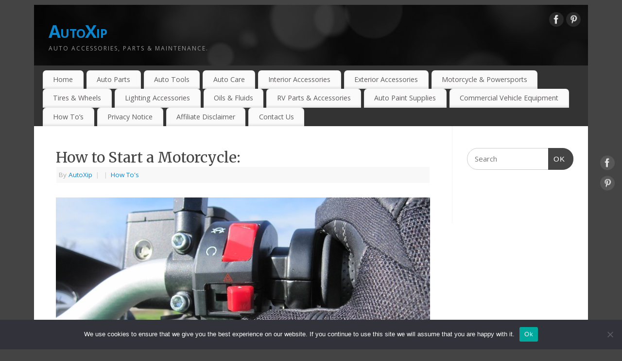

--- FILE ---
content_type: text/html; charset=UTF-8
request_url: https://autoxip.com/how-to-start-a-motorcycle/
body_size: 13331
content:
<!DOCTYPE html><html lang="en-US"><head><meta http-equiv="Content-Type" content="text/html; charset=UTF-8"><meta name="viewport" content="width=device-width, user-scalable=no, initial-scale=1.0, minimum-scale=1.0, maximum-scale=1.0"><link rel="profile" href="http://gmpg.org/xfn/11"><link rel="pingback" href="/xmlrpc.php"><meta name='robots' content='index, follow, max-image-preview:large, max-snippet:-1, max-video-preview:-1'><style>img:is([sizes="auto" i],[sizes^="auto," i]){contain-intrinsic-size:3000px 1500px}</style><title>How to Start a Motorcycle | AutoXip</title><meta name="description" content="How to Start a Motorcycle - The bike should have plenty of gas &amp; a charged battery before you start it. Put in the key and turn it clockwise."><link rel="canonical" href="/how-to-start-a-motorcycle/"><meta property="og:locale" content="en_US"><meta property="og:type" content="article"><meta property="og:title" content="How to Start a Motorcycle | AutoXip"><meta property="og:description" content="How to Start a Motorcycle - The bike should have plenty of gas &amp; a charged battery before you start it. Put in the key and turn it clockwise."><meta property="og:url" content="/how-to-start-a-motorcycle/"><meta property="og:site_name" content="AutoXip"><meta property="article:published_time" content="2021-11-20T22:28:51+00:00"><meta property="article:modified_time" content="2022-09-25T05:21:54+00:00"><meta property="og:image" content="/wp-content/uploads/2021/11/How-to-Kick-Start-a-Motorcycle-icon.jpg"><meta property="og:image:width" content="640"><meta property="og:image:height" content="427"><meta property="og:image:type" content="image/jpeg"><meta name="author" content="AutoXip"><meta name="twitter:card" content="summary_large_image"><meta name="twitter:label1" content="Written by"><meta name="twitter:data1" content="AutoXip"><meta name="twitter:label2" content="Est. reading time"><meta name="twitter:data2" content="5 minutes"><script type="application/ld+json" class="yoast-schema-graph">{"@context":"https://schema.org","@graph":[{"@type":"Article","@id":"/how-to-start-a-motorcycle/#article","isPartOf":{"@id":"/how-to-start-a-motorcycle/"},"author":{"name":"AutoXip","@id":"/#/schema/person/8a4d4b7a0334f39c293685f6f5aec0a6"},"headline":"How to Start a Motorcycle:","datePublished":"2021-11-20T22:28:51+00:00","dateModified":"2022-09-25T05:21:54+00:00","mainEntityOfPage":{"@id":"/how-to-start-a-motorcycle/"},"wordCount":895,"publisher":{"@id":"/#organization"},"image":{"@id":"/how-to-start-a-motorcycle/#primaryimage"},"thumbnailUrl":"/wp-content/uploads/2021/11/How-to-Kick-Start-a-Motorcycle-icon.jpg","articleSection":["How To's"],"inLanguage":"en-US"},{"@type":"WebPage","@id":"/how-to-start-a-motorcycle/","url":"/how-to-start-a-motorcycle/","name":"How to Start a Motorcycle | AutoXip","isPartOf":{"@id":"/#website"},"primaryImageOfPage":{"@id":"/how-to-start-a-motorcycle/#primaryimage"},"image":{"@id":"/how-to-start-a-motorcycle/#primaryimage"},"thumbnailUrl":"/wp-content/uploads/2021/11/How-to-Kick-Start-a-Motorcycle-icon.jpg","datePublished":"2021-11-20T22:28:51+00:00","dateModified":"2022-09-25T05:21:54+00:00","description":"How to Start a Motorcycle - The bike should have plenty of gas & a charged battery before you start it. Put in the key and turn it clockwise.","breadcrumb":{"@id":"/how-to-start-a-motorcycle/#breadcrumb"},"inLanguage":"en-US","potentialAction":[{"@type":"ReadAction","target":["/how-to-start-a-motorcycle/"]}]},{"@type":"ImageObject","inLanguage":"en-US","@id":"/how-to-start-a-motorcycle/#primaryimage","url":"/wp-content/uploads/2021/11/How-to-Kick-Start-a-Motorcycle-icon.jpg","contentUrl":"/wp-content/uploads/2021/11/How-to-Kick-Start-a-Motorcycle-icon.jpg","width":640,"height":427},{"@type":"BreadcrumbList","@id":"/how-to-start-a-motorcycle/#breadcrumb","itemListElement":[{"@type":"ListItem","position":1,"name":"Home","item":"/"},{"@type":"ListItem","position":2,"name":"How to Start a Motorcycle:"}]},{"@type":"WebSite","@id":"/#website","url":"/","name":"AutoXip","description":"Auto Accessories, Parts &amp; Maintenance.","publisher":{"@id":"/#organization"},"potentialAction":[{"@type":"SearchAction","target":{"@type":"EntryPoint","urlTemplate":"/?s={search_term_string}"},"query-input":{"@type":"PropertyValueSpecification","valueRequired":true,"valueName":"search_term_string"}}],"inLanguage":"en-US"},{"@type":"Organization","@id":"/#organization","name":"AutoXip","url":"/","logo":{"@type":"ImageObject","inLanguage":"en-US","@id":"/#/schema/logo/image/","url":"/wp-content/uploads/2021/06/icon-2.png","contentUrl":"/wp-content/uploads/2021/06/icon-2.png","width":512,"height":512,"caption":"AutoXip"},"image":{"@id":"/#/schema/logo/image/"}},{"@type":"Person","@id":"/#/schema/person/8a4d4b7a0334f39c293685f6f5aec0a6","name":"AutoXip","image":{"@type":"ImageObject","inLanguage":"en-US","@id":"/#/schema/person/image/","url":"https://secure.gravatar.com/avatar/1a638e7b153cb2c1daaf15ee08ee05595a95c1ea8143c18c02621ba779cc2b85?s=96&d=mm&r=g","contentUrl":"https://secure.gravatar.com/avatar/1a638e7b153cb2c1daaf15ee08ee05595a95c1ea8143c18c02621ba779cc2b85?s=96&d=mm&r=g","caption":"AutoXip"},"sameAs":["https://autoxip.com"]}]}</script><link rel='dns-prefetch' href='//fonts.googleapis.com'><link rel="alternate" type="application/rss+xml" title="AutoXip &raquo; Feed" href="/feed/"><link rel="alternate" type="application/rss+xml" title="AutoXip &raquo; Comments Feed" href="/comments/feed/"><link rel="alternate" type="application/rss+xml" title="AutoXip &raquo; How to Start a Motorcycle: Comments Feed" href="/how-to-start-a-motorcycle/feed/"><script src="//www.googletagmanager.com/gtag/js?id=G-EX0M3RXCS6"  data-cfasync="false" data-wpfc-render="false" type="text/javascript" async></script><script data-cfasync="false" data-wpfc-render="false" type="text/javascript">var mi_version = '9.9.0';var mi_track_user = true;var mi_no_track_reason = '';var MonsterInsightsDefaultLocations = {"page_location":"https:\/\/autoxip.com\/how-to-start-a-motorcycle\/"};if ( typeof MonsterInsightsPrivacyGuardFilter === 'function' ) {var MonsterInsightsLocations = (typeof MonsterInsightsExcludeQuery === 'object') ? MonsterInsightsPrivacyGuardFilter( MonsterInsightsExcludeQuery ) : MonsterInsightsPrivacyGuardFilter( MonsterInsightsDefaultLocations );} else {var MonsterInsightsLocations = (typeof MonsterInsightsExcludeQuery === 'object') ? MonsterInsightsExcludeQuery : MonsterInsightsDefaultLocations;}var disableStrs = [
'ga-disable-G-EX0M3RXCS6',];
function __gtagTrackerIsOptedOut() {for (var index = 0; index < disableStrs.length; index++) {if (document.cookie.indexOf(disableStrs[index] + '=true') > -1) {return true;}}return false;}
if (__gtagTrackerIsOptedOut()) {for (var index = 0; index < disableStrs.length; index++) {window[disableStrs[index]] = true;}}
function __gtagTrackerOptout() {for (var index = 0; index < disableStrs.length; index++) {document.cookie = disableStrs[index] + '=true; expires=Thu, 31 Dec 2099 23:59:59 UTC; path=/';window[disableStrs[index]] = true;}}if ('undefined' === typeof gaOptout) {function gaOptout() {__gtagTrackerOptout();}}window.dataLayer = window.dataLayer || [];window.MonsterInsightsDualTracker = {helpers: {},trackers: {},};if (mi_track_user) {function __gtagDataLayer() {dataLayer.push(arguments);}function __gtagTracker(type, name, parameters) {if (!parameters) {parameters = {};}if (parameters.send_to) {__gtagDataLayer.apply(null, arguments);return;}if (type === 'event') {parameters.send_to = monsterinsights_frontend.v4_id;var hookName = name;if (typeof parameters['event_category'] !== 'undefined') {hookName = parameters['event_category'] + ':' + name;}if (typeof MonsterInsightsDualTracker.trackers[hookName] !== 'undefined') {MonsterInsightsDualTracker.trackers[hookName](parameters);} else {__gtagDataLayer('event', name, parameters);}} else {__gtagDataLayer.apply(null, arguments);}}__gtagTracker('js', new Date());__gtagTracker('set', {'developer_id.dZGIzZG': true,});if ( MonsterInsightsLocations.page_location ) {__gtagTracker('set', MonsterInsightsLocations);}__gtagTracker('config', 'G-EX0M3RXCS6', {"forceSSL":"true","link_attribution":"true"} );window.gtag = __gtagTracker;(function () {

var noopfn = function () {return null;};var newtracker = function () {return new Tracker();};var Tracker = function () {return null;};var p = Tracker.prototype;p.get = noopfn;p.set = noopfn;p.send = function () {var args = Array.prototype.slice.call(arguments);args.unshift('send');__gaTracker.apply(null, args);};var __gaTracker = function () {var len = arguments.length;if (len === 0) {return;}var f = arguments[len - 1];if (typeof f !== 'object' || f === null || typeof f.hitCallback !== 'function') {if ('send' === arguments[0]) {var hitConverted, hitObject = false, action;if ('event' === arguments[1]) {if ('undefined' !== typeof arguments[3]) {hitObject = {'eventAction': arguments[3],'eventCategory': arguments[2],'eventLabel': arguments[4],'value': arguments[5] ? arguments[5] : 1,}}}if ('pageview' === arguments[1]) {if ('undefined' !== typeof arguments[2]) {hitObject = {'eventAction': 'page_view','page_path': arguments[2],}}}if (typeof arguments[2] === 'object') {hitObject = arguments[2];}if (typeof arguments[5] === 'object') {Object.assign(hitObject, arguments[5]);}if ('undefined' !== typeof arguments[1].hitType) {hitObject = arguments[1];if ('pageview' === hitObject.hitType) {hitObject.eventAction = 'page_view';}}if (hitObject) {action = 'timing' === arguments[1].hitType ? 'timing_complete' : hitObject.eventAction;hitConverted = mapArgs(hitObject);__gtagTracker('event', action, hitConverted);}}return;}function mapArgs(args) {var arg, hit = {};var gaMap = {'eventCategory': 'event_category','eventAction': 'event_action','eventLabel': 'event_label','eventValue': 'event_value','nonInteraction': 'non_interaction','timingCategory': 'event_category','timingVar': 'name','timingValue': 'value','timingLabel': 'event_label','page': 'page_path','location': 'page_location','title': 'page_title','referrer' : 'page_referrer',};for (arg in args) {if (!(!args.hasOwnProperty(arg) || !gaMap.hasOwnProperty(arg))) {hit[gaMap[arg]] = args[arg];} else {hit[arg] = args[arg];}}return hit;}try {f.hitCallback();} catch (ex) {}};__gaTracker.create = newtracker;__gaTracker.getByName = newtracker;__gaTracker.getAll = function () {return [];};__gaTracker.remove = noopfn;__gaTracker.loaded = true;window['__gaTracker'] = __gaTracker;})();} else {console.log("");(function () {function __gtagTracker() {return null;}window['__gtagTracker'] = __gtagTracker;window['gtag'] = __gtagTracker;})();}</script><script type="text/javascript">
window._wpemojiSettings = {"baseUrl":"https:\/\/s.w.org\/images\/core\/emoji\/16.0.1\/72x72\/","ext":".png","svgUrl":"https:\/\/s.w.org\/images\/core\/emoji\/16.0.1\/svg\/","svgExt":".svg","source":{"concatemoji":"https:\/\/autoxip.com\/wp-includes\/js\/wp-emoji-release.min.js?ver=6.8.3"}};
!function(s,n){var o,i,e;function c(e){try{var t={supportTests:e,timestamp:(new Date).valueOf()};sessionStorage.setItem(o,JSON.stringify(t))}catch(e){}}function p(e,t,n){e.clearRect(0,0,e.canvas.width,e.canvas.height),e.fillText(t,0,0);var t=new Uint32Array(e.getImageData(0,0,e.canvas.width,e.canvas.height).data),a=(e.clearRect(0,0,e.canvas.width,e.canvas.height),e.fillText(n,0,0),new Uint32Array(e.getImageData(0,0,e.canvas.width,e.canvas.height).data));return t.every(function(e,t){return e===a[t]})}function u(e,t){e.clearRect(0,0,e.canvas.width,e.canvas.height),e.fillText(t,0,0);for(var n=e.getImageData(16,16,1,1),a=0;a<n.data.length;a++)if(0!==n.data[a])return!1;return!0}function f(e,t,n,a){switch(t){case"flag":return n(e,"\ud83c\udff3\ufe0f\u200d\u26a7\ufe0f","\ud83c\udff3\ufe0f\u200b\u26a7\ufe0f")?!1:!n(e,"\ud83c\udde8\ud83c\uddf6","\ud83c\udde8\u200b\ud83c\uddf6")&&!n(e,"\ud83c\udff4\udb40\udc67\udb40\udc62\udb40\udc65\udb40\udc6e\udb40\udc67\udb40\udc7f","\ud83c\udff4\u200b\udb40\udc67\u200b\udb40\udc62\u200b\udb40\udc65\u200b\udb40\udc6e\u200b\udb40\udc67\u200b\udb40\udc7f");case"emoji":return!a(e,"\ud83e\udedf")}return!1}function g(e,t,n,a){var r="undefined"!=typeof WorkerGlobalScope&&self instanceof WorkerGlobalScope?new OffscreenCanvas(300,150):s.createElement("canvas"),o=r.getContext("2d",{willReadFrequently:!0}),i=(o.textBaseline="top",o.font="600 32px Arial",{});return e.forEach(function(e){i[e]=t(o,e,n,a)}),i}function t(e){var t=s.createElement("script");t.src=e,t.defer=!0,s.head.appendChild(t)}"undefined"!=typeof Promise&&(o="wpEmojiSettingsSupports",i=["flag","emoji"],n.supports={everything:!0,everythingExceptFlag:!0},e=new Promise(function(e){s.addEventListener("DOMContentLoaded",e,{once:!0})}),new Promise(function(t){var n=function(){try{var e=JSON.parse(sessionStorage.getItem(o));if("object"==typeof e&&"number"==typeof e.timestamp&&(new Date).valueOf()<e.timestamp+604800&&"object"==typeof e.supportTests)return e.supportTests}catch(e){}return null}();if(!n){if("undefined"!=typeof Worker&&"undefined"!=typeof OffscreenCanvas&&"undefined"!=typeof URL&&URL.createObjectURL&&"undefined"!=typeof Blob)try{var e="postMessage("+g.toString()+"("+[JSON.stringify(i),f.toString(),p.toString(),u.toString()].join(",")+"));",a=new Blob([e],{type:"text/javascript"}),r=new Worker(URL.createObjectURL(a),{name:"wpTestEmojiSupports"});return void(r.onmessage=function(e){c(n=e.data),r.terminate(),t(n)})}catch(e){}c(n=g(i,f,p,u))}t(n)}).then(function(e){for(var t in e)n.supports[t]=e[t],n.supports.everything=n.supports.everything&&n.supports[t],"flag"!==t&&(n.supports.everythingExceptFlag=n.supports.everythingExceptFlag&&n.supports[t]);n.supports.everythingExceptFlag=n.supports.everythingExceptFlag&&!n.supports.flag,n.DOMReady=!1,n.readyCallback=function(){n.DOMReady=!0}}).then(function(){return e}).then(function(){var e;n.supports.everything||(n.readyCallback(),(e=n.source||{}).concatemoji?t(e.concatemoji):e.wpemoji&&e.twemoji&&(t(e.twemoji),t(e.wpemoji)))}))}((window,document),window._wpemojiSettings);
</script><style id='wp-emoji-styles-inline-css' type='text/css'>img.wp-smiley,img.emoji{display:inline !important;border:none !important;box-shadow:none !important;height:1em !important;width:1em !important;margin:0 0.07em !important;vertical-align:-0.1em !important;background:none !important;padding:0 !important}</style><link rel='stylesheet' id='wp-block-library-css' href='/wp-includes/css/dist/block-library/style.min.css?ver=6.8.3' type='text/css' media='all'><style id='classic-theme-styles-inline-css' type='text/css'>.wp-block-button__link{color:#fff;background-color:#32373c;border-radius:9999px;box-shadow:none;text-decoration:none;padding:calc(.667em + 2px) calc(1.333em + 2px);font-size:1.125em}.wp-block-file__button{background:#32373c;color:#fff;text-decoration:none}</style><style id='global-styles-inline-css' type='text/css'>:root{--wp--preset--aspect-ratio--square:1;--wp--preset--aspect-ratio--4-3:4/3;--wp--preset--aspect-ratio--3-4:3/4;--wp--preset--aspect-ratio--3-2:3/2;--wp--preset--aspect-ratio--2-3:2/3;--wp--preset--aspect-ratio--16-9:16/9;--wp--preset--aspect-ratio--9-16:9/16;--wp--preset--color--black:#000000;--wp--preset--color--cyan-bluish-gray:#abb8c3;--wp--preset--color--white:#ffffff;--wp--preset--color--pale-pink:#f78da7;--wp--preset--color--vivid-red:#cf2e2e;--wp--preset--color--luminous-vivid-orange:#ff6900;--wp--preset--color--luminous-vivid-amber:#fcb900;--wp--preset--color--light-green-cyan:#7bdcb5;--wp--preset--color--vivid-green-cyan:#00d084;--wp--preset--color--pale-cyan-blue:#8ed1fc;--wp--preset--color--vivid-cyan-blue:#0693e3;--wp--preset--color--vivid-purple:#9b51e0;--wp--preset--gradient--vivid-cyan-blue-to-vivid-purple:linear-gradient(135deg,rgba(6,147,227,1) 0%,rgb(155,81,224) 100%);--wp--preset--gradient--light-green-cyan-to-vivid-green-cyan:linear-gradient(135deg,rgb(122,220,180) 0%,rgb(0,208,130) 100%);--wp--preset--gradient--luminous-vivid-amber-to-luminous-vivid-orange:linear-gradient(135deg,rgba(252,185,0,1) 0%,rgba(255,105,0,1) 100%);--wp--preset--gradient--luminous-vivid-orange-to-vivid-red:linear-gradient(135deg,rgba(255,105,0,1) 0%,rgb(207,46,46) 100%);--wp--preset--gradient--very-light-gray-to-cyan-bluish-gray:linear-gradient(135deg,rgb(238,238,238) 0%,rgb(169,184,195) 100%);--wp--preset--gradient--cool-to-warm-spectrum:linear-gradient(135deg,rgb(74,234,220) 0%,rgb(151,120,209) 20%,rgb(207,42,186) 40%,rgb(238,44,130) 60%,rgb(251,105,98) 80%,rgb(254,248,76) 100%);--wp--preset--gradient--blush-light-purple:linear-gradient(135deg,rgb(255,206,236) 0%,rgb(152,150,240) 100%);--wp--preset--gradient--blush-bordeaux:linear-gradient(135deg,rgb(254,205,165) 0%,rgb(254,45,45) 50%,rgb(107,0,62) 100%);--wp--preset--gradient--luminous-dusk:linear-gradient(135deg,rgb(255,203,112) 0%,rgb(199,81,192) 50%,rgb(65,88,208) 100%);--wp--preset--gradient--pale-ocean:linear-gradient(135deg,rgb(255,245,203) 0%,rgb(182,227,212) 50%,rgb(51,167,181) 100%);--wp--preset--gradient--electric-grass:linear-gradient(135deg,rgb(202,248,128) 0%,rgb(113,206,126) 100%);--wp--preset--gradient--midnight:linear-gradient(135deg,rgb(2,3,129) 0%,rgb(40,116,252) 100%);--wp--preset--font-size--small:13px;--wp--preset--font-size--medium:20px;--wp--preset--font-size--large:36px;--wp--preset--font-size--x-large:42px;--wp--preset--spacing--20:0.44rem;--wp--preset--spacing--30:0.67rem;--wp--preset--spacing--40:1rem;--wp--preset--spacing--50:1.5rem;--wp--preset--spacing--60:2.25rem;--wp--preset--spacing--70:3.38rem;--wp--preset--spacing--80:5.06rem;--wp--preset--shadow--natural:6px 6px 9px rgba(0,0,0,0.2);--wp--preset--shadow--deep:12px 12px 50px rgba(0,0,0,0.4);--wp--preset--shadow--sharp:6px 6px 0px rgba(0,0,0,0.2);--wp--preset--shadow--outlined:6px 6px 0px -3px rgba(255,255,255,1),6px 6px rgba(0,0,0,1);--wp--preset--shadow--crisp:6px 6px 0px rgba(0,0,0,1)}:where(.is-layout-flex){gap:0.5em}:where(.is-layout-grid){gap:0.5em}body .is-layout-flex{display:flex}.is-layout-flex{flex-wrap:wrap;align-items:center}.is-layout-flex >:is(*,div){margin:0}body .is-layout-grid{display:grid}.is-layout-grid >:is(*,div){margin:0}:where(.wp-block-columns.is-layout-flex){gap:2em}:where(.wp-block-columns.is-layout-grid){gap:2em}:where(.wp-block-post-template.is-layout-flex){gap:1.25em}:where(.wp-block-post-template.is-layout-grid){gap:1.25em}.has-black-color{color:var(--wp--preset--color--black) !important}.has-cyan-bluish-gray-color{color:var(--wp--preset--color--cyan-bluish-gray) !important}.has-white-color{color:var(--wp--preset--color--white) !important}.has-pale-pink-color{color:var(--wp--preset--color--pale-pink) !important}.has-vivid-red-color{color:var(--wp--preset--color--vivid-red) !important}.has-luminous-vivid-orange-color{color:var(--wp--preset--color--luminous-vivid-orange) !important}.has-luminous-vivid-amber-color{color:var(--wp--preset--color--luminous-vivid-amber) !important}.has-light-green-cyan-color{color:var(--wp--preset--color--light-green-cyan) !important}.has-vivid-green-cyan-color{color:var(--wp--preset--color--vivid-green-cyan) !important}.has-pale-cyan-blue-color{color:var(--wp--preset--color--pale-cyan-blue) !important}.has-vivid-cyan-blue-color{color:var(--wp--preset--color--vivid-cyan-blue) !important}.has-vivid-purple-color{color:var(--wp--preset--color--vivid-purple) !important}.has-black-background-color{background-color:var(--wp--preset--color--black) !important}.has-cyan-bluish-gray-background-color{background-color:var(--wp--preset--color--cyan-bluish-gray) !important}.has-white-background-color{background-color:var(--wp--preset--color--white) !important}.has-pale-pink-background-color{background-color:var(--wp--preset--color--pale-pink) !important}.has-vivid-red-background-color{background-color:var(--wp--preset--color--vivid-red) !important}.has-luminous-vivid-orange-background-color{background-color:var(--wp--preset--color--luminous-vivid-orange) !important}.has-luminous-vivid-amber-background-color{background-color:var(--wp--preset--color--luminous-vivid-amber) !important}.has-light-green-cyan-background-color{background-color:var(--wp--preset--color--light-green-cyan) !important}.has-vivid-green-cyan-background-color{background-color:var(--wp--preset--color--vivid-green-cyan) !important}.has-pale-cyan-blue-background-color{background-color:var(--wp--preset--color--pale-cyan-blue) !important}.has-vivid-cyan-blue-background-color{background-color:var(--wp--preset--color--vivid-cyan-blue) !important}.has-vivid-purple-background-color{background-color:var(--wp--preset--color--vivid-purple) !important}.has-black-border-color{border-color:var(--wp--preset--color--black) !important}.has-cyan-bluish-gray-border-color{border-color:var(--wp--preset--color--cyan-bluish-gray) !important}.has-white-border-color{border-color:var(--wp--preset--color--white) !important}.has-pale-pink-border-color{border-color:var(--wp--preset--color--pale-pink) !important}.has-vivid-red-border-color{border-color:var(--wp--preset--color--vivid-red) !important}.has-luminous-vivid-orange-border-color{border-color:var(--wp--preset--color--luminous-vivid-orange) !important}.has-luminous-vivid-amber-border-color{border-color:var(--wp--preset--color--luminous-vivid-amber) !important}.has-light-green-cyan-border-color{border-color:var(--wp--preset--color--light-green-cyan) !important}.has-vivid-green-cyan-border-color{border-color:var(--wp--preset--color--vivid-green-cyan) !important}.has-pale-cyan-blue-border-color{border-color:var(--wp--preset--color--pale-cyan-blue) !important}.has-vivid-cyan-blue-border-color{border-color:var(--wp--preset--color--vivid-cyan-blue) !important}.has-vivid-purple-border-color{border-color:var(--wp--preset--color--vivid-purple) !important}.has-vivid-cyan-blue-to-vivid-purple-gradient-background{background:var(--wp--preset--gradient--vivid-cyan-blue-to-vivid-purple) !important}.has-light-green-cyan-to-vivid-green-cyan-gradient-background{background:var(--wp--preset--gradient--light-green-cyan-to-vivid-green-cyan) !important}.has-luminous-vivid-amber-to-luminous-vivid-orange-gradient-background{background:var(--wp--preset--gradient--luminous-vivid-amber-to-luminous-vivid-orange) !important}.has-luminous-vivid-orange-to-vivid-red-gradient-background{background:var(--wp--preset--gradient--luminous-vivid-orange-to-vivid-red) !important}.has-very-light-gray-to-cyan-bluish-gray-gradient-background{background:var(--wp--preset--gradient--very-light-gray-to-cyan-bluish-gray) !important}.has-cool-to-warm-spectrum-gradient-background{background:var(--wp--preset--gradient--cool-to-warm-spectrum) !important}.has-blush-light-purple-gradient-background{background:var(--wp--preset--gradient--blush-light-purple) !important}.has-blush-bordeaux-gradient-background{background:var(--wp--preset--gradient--blush-bordeaux) !important}.has-luminous-dusk-gradient-background{background:var(--wp--preset--gradient--luminous-dusk) !important}.has-pale-ocean-gradient-background{background:var(--wp--preset--gradient--pale-ocean) !important}.has-electric-grass-gradient-background{background:var(--wp--preset--gradient--electric-grass) !important}.has-midnight-gradient-background{background:var(--wp--preset--gradient--midnight) !important}.has-small-font-size{font-size:var(--wp--preset--font-size--small) !important}.has-medium-font-size{font-size:var(--wp--preset--font-size--medium) !important}.has-large-font-size{font-size:var(--wp--preset--font-size--large) !important}.has-x-large-font-size{font-size:var(--wp--preset--font-size--x-large) !important}:where(.wp-block-post-template.is-layout-flex){gap:1.25em}:where(.wp-block-post-template.is-layout-grid){gap:1.25em}:where(.wp-block-columns.is-layout-flex){gap:2em}:where(.wp-block-columns.is-layout-grid){gap:2em}:root:where(.wp-block-pullquote){font-size:1.5em;line-height:1.6}</style><link rel='stylesheet' id='cookie-notice-front-css' href='/wp-content/plugins/cookie-notice/css/front.min.css?ver=2.5.8' type='text/css' media='all'><link rel='stylesheet' id='mantra-style-css' href='/wp-content/themes/mantra/style.css?ver=3.3.3' type='text/css' media='all'><style id='mantra-style-inline-css' type='text/css'> #wrapper{max-width:1140px}#content{width:100%;max-width:860px;max-width:calc(100% - 280px)}#primary,#secondary{width:280px}#primary .widget-title,#secondary .widget-title{margin-right:-2em;text-align:left}html{font-size:15px}body,input,textarea{font-family:"Open Sans"}#content h1.entry-title a,#content h2.entry-title a,#content h1.entry-title,#content h2.entry-title,#front-text1 h2,#front-text2 h2{font-family:"Merriweather"}.widget-area{font-family:"Open Sans"}.entry-content h1,.entry-content h2,.entry-content h3,.entry-content h4,.entry-content h5,.entry-content h6{font-family:"Merriweather"}.nocomments,.nocomments2{display:none}#header-container > div{margin-top:30px}#header-container > div{margin-left:30px}body{background-color:#444444 !important}#header{background-color:#333333}#footer{background-color:#222222}#footer2{background-color:#171717}#site-title span a{color:#0D85CC}#site-description{color:#999999}#content,.column-text,#front-text3,#front-text4{color:#555555}.widget-area a:link,.widget-area a:visited,a:link,a:visited,#searchform #s:hover,#container #s:hover,#access a:hover,#wp-calendar tbody td a,#site-info a,#site-copyright a,#access li:hover > a,#access ul ul:hover > a{color:#0D85CC}a:hover,.entry-meta a:hover,.entry-utility a:hover,.widget-area a:hover{color:#12a7ff}#content .entry-title a,#content .entry-title,#content h1,#content h2,#content h3,#content h4,#content h5,#content h6{color:#444444}#content .entry-title a:hover{color:#000000}.widget-title{background-color:#444444}.widget-title{color:#FFFFFF}#footer-widget-area .widget-title{color:#FFFFFF}#footer-widget-area a{color:#666666}#footer-widget-area a:hover{color:#888888}body .wp-caption{background-image:url(/wp-content/themes/mantra/resources/images/pins/Pin2.png)}.entry-meta time.onDate{display:none}.entry-meta .comments-link,.entry-meta2 .comments-link{display:none}.entry-content p:not(:last-child),.entry-content ul,.entry-summary ul,.entry-content ol,.entry-summary ol{margin-bottom:1.5em}.entry-meta .entry-time{display:none}#branding{height:125px}</style><link rel='stylesheet' id='mantra-googlefont-css' href='//fonts.googleapis.com/css?family=Open+Sans%3A400%2C700&#038;ver=6.8.3' type='text/css' media='all'><link rel='stylesheet' id='mantra-googlefont-title-css' href='//fonts.googleapis.com/css?family=Merriweather%3A400%2C700&#038;ver=6.8.3' type='text/css' media='all'><link rel='stylesheet' id='mantra-googlefont-side-css' href='//fonts.googleapis.com/css?family=Open+Sans%3A400%2C700&#038;ver=6.8.3' type='text/css' media='all'><link rel='stylesheet' id='mantra-googlefont-headings-css' href='//fonts.googleapis.com/css?family=Merriweather%3A400%2C700&#038;ver=6.8.3' type='text/css' media='all'><link rel='stylesheet' id='mantra-mobile-css' href='/wp-content/themes/mantra/resources/css/style-mobile.css?ver=3.3.3' type='text/css' media='all'><link rel='stylesheet' id='forget-about-shortcode-buttons-css' href='/wp-content/plugins/forget-about-shortcode-buttons/public/css/button-styles.css?ver=2.1.3' type='text/css' media='all'><script type="text/javascript" src="/wp-content/plugins/google-analytics-for-wordpress/assets/js/frontend-gtag.min.js?ver=9.9.0" id="monsterinsights-frontend-script-js" async="async" data-wp-strategy="async"></script><script data-cfasync="false" data-wpfc-render="false" type="text/javascript" id='monsterinsights-frontend-script-js-extra'>var monsterinsights_frontend = {"js_events_tracking":"true","download_extensions":"doc,pdf,ppt,zip,xls,docx,pptx,xlsx","inbound_paths":"[{\"path\":\"\\\/go\\\/\",\"label\":\"affiliate\"},{\"path\":\"\\\/recommend\\\/\",\"label\":\"affiliate\"}]","home_url":"https:\/\/autoxip.com","hash_tracking":"false","v4_id":"G-EX0M3RXCS6"};</script><script type="text/javascript" id="cookie-notice-front-js-before">
var cnArgs = {"ajaxUrl":"https:\/\/autoxip.com\/wp-admin\/admin-ajax.php","nonce":"092c088eb3","hideEffect":"fade","position":"bottom","onScroll":false,"onScrollOffset":100,"onClick":false,"cookieName":"cookie_notice_accepted","cookieTime":2592000,"cookieTimeRejected":2592000,"globalCookie":false,"redirection":false,"cache":true,"revokeCookies":false,"revokeCookiesOpt":"automatic"};
</script><script type="text/javascript" src="/wp-content/plugins/cookie-notice/js/front.min.js?ver=2.5.8" id="cookie-notice-front-js"></script><script type="text/javascript" src="/wp-includes/js/jquery/jquery.min.js?ver=3.7.1" id="jquery-core-js"></script><script type="text/javascript" src="/wp-includes/js/jquery/jquery-migrate.min.js?ver=3.4.1" id="jquery-migrate-js"></script><script type="text/javascript" id="mantra-frontend-js-extra">
var mantra_options = {"responsive":"1","image_class":"imageNone","equalize_sidebars":"0"};
</script><script type="text/javascript" src="/wp-content/themes/mantra/resources/js/frontend.js?ver=3.3.3" id="mantra-frontend-js"></script><link rel="https://api.w.org/" href="/wp-json/"><link rel="alternate" title="JSON" type="application/json" href="/wp-json/wp/v2/posts/2010"><link rel="EditURI" type="application/rsd+xml" title="RSD" href="/xmlrpc.php?rsd"><meta name="generator" content="WordPress 6.8.3"><link rel='shortlink' href='/?p=2010'><link rel="alternate" title="oEmbed (JSON)" type="application/json+oembed" href="/wp-json/oembed/1.0/embed?url=https%3A%2F%2Fautoxip.com%2Fhow-to-start-a-motorcycle%2F"><link rel="alternate" title="oEmbed (XML)" type="text/xml+oembed" href="/wp-json/oembed/1.0/embed?url=https%3A%2F%2Fautoxip.com%2Fhow-to-start-a-motorcycle%2F&#038;format=xml"><!--[if lte IE 8]> <style type="text/css" media="screen"> #access ul li,.edit-link a,#footer-widget-area .widget-title,.entry-meta,.entry-meta .comments-link,.short-button-light,.short-button-dark,.short-button-color,blockquote{position:relative;behavior:url(/wp-content/themes/mantra/resources/js/PIE/PIE.php)}#access ul ul{-pie-box-shadow:0px 5px 5px #999}#access ul li.current_page_item,#access ul li.current-menu-item,#access ul li,#access ul ul,#access ul ul li,.commentlist li.comment,.commentlist .avatar,.nivo-caption,.theme-default .nivoSlider{behavior:url(/wp-content/themes/mantra/resources/js/PIE/PIE.php)}</style> <![endif]--><link rel="icon" href="/wp-content/uploads/2021/06/cropped-icon-2-32x32.png" sizes="32x32"><link rel="icon" href="/wp-content/uploads/2021/06/cropped-icon-2-192x192.png" sizes="192x192"><link rel="apple-touch-icon" href="/wp-content/uploads/2021/06/cropped-icon-2-180x180.png"><meta name="msapplication-TileImage" content="/wp-content/uploads/2021/06/cropped-icon-2-270x270.png"><!--[if lt IE 9]><script>document.createElement('header');document.createElement('nav');document.createElement('section');document.createElement('article');document.createElement('aside');document.createElement('footer');document.createElement('hgroup');</script><![endif]--> </head><body class="wp-singular post-template-default single single-post postid-2010 single-format-standard wp-theme-mantra cookies-not-set mantra-image-none mantra-caption-light mantra-hratio-0 mantra-sidebar-right mantra-menu-left"> <div id="toTop"><i class="crycon-back2top"></i> </div><div id="wrapper" class="hfeed"><header id="header"><div id="masthead"><div id="branding" role="banner" ><img id="bg_image" alt="AutoXip" title="AutoXip" src="/wp-content/themes/mantra/resources/images/headers/mantra.png"><div id="header-container"><div><div id="site-title"><span> <a href="/" title="AutoXip" rel="home">AutoXip</a> </span></div><div id="site-description" >Auto Accessories, Parts &amp; Maintenance.</div></div> <div class="socials" id="sheader"><a target="_blank" rel="nofollow" href="https://www.facebook.com/profile.php?id=100063730662582" class="socialicons social-Facebook" title="Facebook"><img alt="Facebook" src="/wp-content/themes/mantra/resources/images/socials/Facebook.png"></a> <a target="_blank" rel="nofollow" href="https://www.pinterest.com/autoxip/" class="socialicons social-Pinterest" title="Pinterest"><img alt="Pinterest" src="/wp-content/themes/mantra/resources/images/socials/Pinterest.png"></a> </div></div> <div style="clear:both;"></div></div> <a id="nav-toggle"><span>&nbsp; Menu</span></a><nav id="access" class="jssafe" role="navigation"><div class="skip-link screen-reader-text"><a href="#content" title="Skip to content">Skip to content</a></div><div class="menu"><ul id="prime_nav" class="menu"><li id="menu-item-10" class="menu-item menu-item-type-custom menu-item-object-custom menu-item-home menu-item-10"><a href="https://autoxip.com">Home</a></li><li id="menu-item-20" class="menu-item menu-item-type-taxonomy menu-item-object-category menu-item-20"><a href="/category/auto-parts/">Auto Parts</a></li><li id="menu-item-21" class="menu-item menu-item-type-taxonomy menu-item-object-category menu-item-21"><a href="/category/auto-tools/">Auto Tools</a></li><li id="menu-item-22" class="menu-item menu-item-type-taxonomy menu-item-object-category menu-item-22"><a href="/category/auto-care/">Auto Care</a></li><li id="menu-item-23" class="menu-item menu-item-type-taxonomy menu-item-object-category menu-item-23"><a href="/category/interior-accessories/">Interior Accessories</a></li><li id="menu-item-24" class="menu-item menu-item-type-taxonomy menu-item-object-category menu-item-24"><a href="/category/exterior-accessories/">Exterior Accessories</a></li><li id="menu-item-25" class="menu-item menu-item-type-taxonomy menu-item-object-category menu-item-25"><a href="/category/motorcycle-powersports/">Motorcycle &amp; Powersports</a></li><li id="menu-item-26" class="menu-item menu-item-type-taxonomy menu-item-object-category menu-item-26"><a href="/category/tires-wheels/">Tires &amp; Wheels</a></li><li id="menu-item-27" class="menu-item menu-item-type-taxonomy menu-item-object-category menu-item-27"><a href="/category/lighting-accessories/">Lighting Accessories</a></li><li id="menu-item-28" class="menu-item menu-item-type-taxonomy menu-item-object-category menu-item-28"><a href="/category/oils-fluids/">Oils &amp; Fluids</a></li><li id="menu-item-29" class="menu-item menu-item-type-taxonomy menu-item-object-category menu-item-29"><a href="/category/rv-parts-accessories/">RV Parts &amp; Accessories</a></li><li id="menu-item-30" class="menu-item menu-item-type-taxonomy menu-item-object-category menu-item-30"><a href="/category/auto-paint-supplies/">Auto Paint Supplies</a></li><li id="menu-item-31" class="menu-item menu-item-type-taxonomy menu-item-object-category menu-item-31"><a href="/category/commercial-vehicle-equipment/">Commercial Vehicle Equipment</a></li><li id="menu-item-32" class="menu-item menu-item-type-taxonomy menu-item-object-category current-post-ancestor current-menu-parent current-post-parent menu-item-32"><a href="/category/how-tos/">How To&#8217;s</a></li><li id="menu-item-16" class="menu-item menu-item-type-post_type menu-item-object-page menu-item-privacy-policy menu-item-16"><a rel="privacy-policy" href="/privacy-policy/">Privacy Notice</a></li><li id="menu-item-2109" class="menu-item menu-item-type-post_type menu-item-object-page menu-item-2109"><a href="/affiliate-disclaimer/">Affiliate Disclaimer</a></li><li id="menu-item-1705" class="menu-item menu-item-type-custom menu-item-object-custom menu-item-1705"><a href="/contact-us/">Contact Us</a></li></ul></div></nav></div><div style="clear:both;"> </div></header><div id="main" class="main"><div id="forbottom" ><div class="socials" id="smenur"><a target="_blank" rel="nofollow" href="https://www.facebook.com/profile.php?id=100063730662582" class="socialicons social-Facebook" title="Facebook"><img alt="Facebook" src="/wp-content/themes/mantra/resources/images/socials/Facebook.png"></a> <a target="_blank" rel="nofollow" href="https://www.pinterest.com/autoxip/" class="socialicons social-Pinterest" title="Pinterest"><img alt="Pinterest" src="/wp-content/themes/mantra/resources/images/socials/Pinterest.png"></a> </div><div style="clear:both;"> </div><section id="container"><div id="content" role="main"><div id="nav-above" class="navigation"><div class="nav-previous"><a href="/how-to-remove-stickers-from-your-car/" rel="prev"><span class="meta-nav">&laquo;</span> How to Remove Stickers from Your Car:</a></div><div class="nav-next"><a href="/how-to-vacuum-your-car-interior/" rel="next">How to Vacuum Your Car Interior: <span class="meta-nav">&raquo;</span></a></div></div><article id="post-2010" class="post-2010 post type-post status-publish format-standard has-post-thumbnail hentry category-how-tos"><h1 class="entry-title">How to Start a Motorcycle:</h1><div class="entry-meta"> <span class="author vcard" > By <a class="url fn n" rel="author" href="/author/admin/" title="View all posts by AutoXip">AutoXip</a> <span class="bl_sep">|</span></span> <time class="onDate date published" datetime="2021-11-20T22:28:51+00:00"> <a href="/how-to-start-a-motorcycle/" title="10:28 pm" rel="bookmark"><span class="entry-date"></span> <span class="entry-time"> - 10:28 pm</span></a> </time><span class="bl_sep">|</span><time class="updated" datetime="2022-09-25T05:21:54+00:00"></time> <span class="bl_categ"> <a href="/category/how-tos/" rel="tag">How To's</a> </span> </div><div class="entry-content"><p><img fetchpriority="high" decoding="async" class="alignnone size-full wp-image-2012" src="/wp-content/uploads/2021/11/How-to-Start-a-Motorcycle.jpg" alt="" width="1024" height="581" srcset="/wp-content/uploads/2021/11/How-to-Start-a-Motorcycle.jpg 1024w, /wp-content/uploads/2021/11/How-to-Start-a-Motorcycle-300x170.jpg 300w, /wp-content/uploads/2021/11/How-to-Start-a-Motorcycle-768x436.jpg 768w, /wp-content/uploads/2021/11/How-to-Start-a-Motorcycle-150x85.jpg 150w, /wp-content/uploads/2021/11/How-to-Start-a-Motorcycle-250x142.jpg 250w" sizes="(max-width: 1024px) 100vw, 1024px"></p><p><span style="font-family: 'times new roman', times, serif; font-size: 14pt;"><strong>If</strong> you have just got a new bike and you’re wondering how to start it, then you should consider reading this guide on how to startup a motorbike. However, its highly recommended to first go to a driving-school and learn how to ride a bike so that you can easily ride it after starting.</span></p><p>&nbsp;</p><p><span style="font-family: 'times new roman', times, serif; font-size: 20pt;"><span style="color: #ff0000;"><strong><span style="color: #ff0000;">Step-1</span></strong></span><strong>: <u>Getting your Bearings:</u> </strong></span></p><p><span style="font-family: 'times new roman', times, serif; font-size: 14pt;"><strong><u>-Know whether you have a carburetor-based or fuel-injected motorcycle:</u></strong> Most motorcycles especially older or less expensive models do not have modern spark plug systems. However, if you aren&#8217;t sure then you can tell by looking for a choke control which is normally located on the left handlebar just above the horn. On the other hand, carbureted motorcycles have a choke but <a href="/best-fuel-injector-cleaners/" target="_blank" rel="noopener">fuel-injected</a> bikes do not.</span></p><p><span style="font-family: 'times new roman', times, serif; font-size: 14pt;"><strong><u>-Sit on the motorbike seat when starting it:</u></strong> This helps to put you in full control of anything that happens once it&#8217;s started. However, if you are starting the motorcycle unmounted for some reason then make sure that you shift your bike into neutral (located between 1st and 2nd gear) before you fire the engine.</span></p><p><span style="font-family: 'times new roman', times, serif; font-size: 14pt;"><strong><u>-Ensure that the motorcycle is in a working condition:</u></strong> The bike should have plenty of gas and a well-charged battery. It is also important to keep the motorcycle properly serviced particularly in damp or cold conditions. Replace the <a href="/best-spark-plugs-for-cars/" target="_blank" rel="noopener">spark plug</a> leads if they look old, worn or frayed and always use only manufacturer-recommended spark plugs and plug leads. Additionally, check the ignition timing and adjust it if necessary. A carburetor service and cleanup will also be a great idea.</span></p><p><span style="font-family: 'times new roman', times, serif; font-size: 14pt;"><strong><u>-Check the oil level:</u></strong> Before starting the bike engine, make sure it is lubricated by checking the <a href="/best-10w-40-fully-synthetic-oils-for-motorbikes/" target="_blank" rel="noopener">oil</a> level. If there is no oil or the oil level is too low, do not start the engine. Otherwise it will heat up and then break down.</span></p><p><span style="font-family: 'times new roman', times, serif; font-size: 14pt;"><strong><u>-Check the battery status:</u></strong> After checking the battery, put in the key and turn it clockwise until the lights turn on. If the lights don&#8217;t turn on, it usually means the battery is dead and you need to recharge it or install a new one.</span></p><p>&nbsp;</p><p><span style="font-family: 'times new roman', times, serif; font-size: 20pt;"><strong><span style="color: #ff0000;">Step-2</span></strong><strong>: <u>How to Start a Carbureted Motorcycle:</u></strong></span></p><p><span style="font-family: 'times new roman', times, serif; font-size: 14pt;"><strong><u>-Look for the &#8220;choke&#8221; lever or cut-off switch:</u></strong> For cold starting, there is usually a choke lever or &#8220;cut-off switch&#8221; on the handlebar. However, on some bikes there may be a choke lever mounted on the carburetor. Operating this will provide the necessary rich fuel mixture when the motorcycle is &#8220;cold&#8221; and when it hasn&#8217;t been used for more than a few hours. The dirtier the carburetor or the colder the engine is, the more the choke will need to be engaged. Likewise, you don&#8217;t need to use the choke lever when starting a motorcycle &#8220;hot&#8221;. If the motorcycle has been running and the engine is already hot, you won&#8217;t need as much power to get it going. Just use a small amount of throttle and the engine should fire. Lastly, most bikes have a cut-off switch on the kickstand, so make sure that the kickstand is up as well. Having the bike in neutral will disable the kickstand shutoff.</span></p><p><span style="font-family: 'times new roman', times, serif; font-size: 14pt;"><strong><u>-Open the bike choke lever:</u></strong> Ensure that the cut-off switch is &#8220;on&#8221; and you will need to leave the handlebar throttle twist-grip closed while operating the starter motor or kick-start lever. Otherwise, the engine will flood making starting difficult or impossible. However, the choke lever is usually not necessary if the bike has already been running in the past few hours.</span></p><p><span style="font-family: 'times new roman', times, serif; font-size: 14pt;"><strong><u>-Turn the ignition to &#8220;on&#8221; position:</u></strong> The dash lights should &#8220;light up&#8221; when it&#8217;s in this position. Additionally, if your bike is in neutral then you should notice a green light indicating that you are in neutral.</span></p><p><span style="font-family: 'times new roman', times, serif; font-size: 14pt;"><strong><u>-Start the bike engine:</u></strong> Squeeze and hold your clutch lever down (located on the left) and push the start button (located on the right). You should hear the blissful sound of your motorcycle cranking up.</span></p><p><span style="font-family: 'times new roman', times, serif; font-size: 14pt;"><strong><u>-Close the choke &amp; open the throttle:</u></strong> Shortly after the engine fires, close the choke lever progressively and open the throttle slightly as the engine warms. As you ride, you may still need some choke for a short distance but close the choke lever as soon as possible to achieve smooth running. Don&#8217;t over-rev the motorcycle when it is warming up.</span></p><p>&nbsp;</p><p><span style="font-family: 'times new roman', times, serif; font-size: 20pt;"><strong><span style="color: #ff0000;">Step-3</span></strong><strong>: <u>How to Start a Fuel-Injected Motorcycle:</u></strong></span></p><p><span style="font-family: 'times new roman', times, serif; font-size: 14pt;"><strong><u>-Put the motorbike into neutral:</u></strong> You can always find this position between the first and second gear.</span></p><p><span style="font-family: 'times new roman', times, serif; font-size: 14pt;"><strong><u>-Don&#8217;t worry about the choke lever:</u></strong> For electronically fuel-injected motorcycles, the engine management system will automatically look after fueling needs whether the engine is hot or cold. In fact, there is no choke lever on these motorcycles. So, use a small amount of throttle when starting either hot or cold.</span></p><p><span style="font-family: 'times new roman', times, serif; font-size: 14pt;"><strong><u>-Pull the clutch in towards the handlebar:</u></strong> The clutch is usually on the left-hand side. In fact, most riders choose to also pull the foot pedal as they work on the clutch.</span></p><p><span style="font-family: 'times new roman', times, serif; font-size: 14pt;"><strong><u>-Press and hold in the start button:</u></strong> It is usually located on the right handlebar near the bottom of where the hand will naturally rest. So, gently press this button to start your motorbike.</span></p><p><span style="font-family: 'times new roman', times, serif; font-size: 14pt;"><strong><u>-Consider using the throttle:</u></strong> If the motorcycle does not catch and start, try using the throttle while pressing the start button. Additionally, make sure to keep the clutch held all of the way in while doing this.</span></p><p><a href="https://www.wikihow.com/Start-a-Motorcycle" target="_blank" rel="nofollow noopener"><span style="text-decoration: underline; font-family: 'times new roman', times, serif; font-size: 16pt; color: #ff0000;"><strong><span style="color: #ff0000; text-decoration: underline;">Read-more-here&#8230;&#8230;.</span></strong></span></a></p></div><div class="entry-utility"><span class="bl_bookmark">Bookmark the <a href="/how-to-start-a-motorcycle/" title="Permalink to How to Start a Motorcycle:" rel="bookmark">permalink</a>. </span></div></article><div id="nav-below" class="navigation"><div class="nav-previous"><a href="/how-to-remove-stickers-from-your-car/" rel="prev"><span class="meta-nav">&laquo;</span> How to Remove Stickers from Your Car:</a></div><div class="nav-next"><a href="/how-to-vacuum-your-car-interior/" rel="next">How to Vacuum Your Car Interior: <span class="meta-nav">&raquo;</span></a></div></div><div id="comments"><p class="nocomments">Comments are closed.</p></div></div><div id="primary" class="widget-area" role="complementary"><ul class="xoxo"><li id="search-2" class="widget-container widget_search"><form method="get" id="searchform" action="/"><label><span class="screen-reader-text">Search for:</span><input type="search" class="s" placeholder="Search" value="" name="s"></label><button type="submit" class="searchsubmit"><span class="screen-reader-text">Search</span>OK</button></form></li></ul><ul class="xoxo"></ul></div></section><div style="clear:both;"></div></div> </div><footer id="footer" role="contentinfo"><div id="colophon"><div id="footer-widget-area" role="complementary" class="footerone" ><div id="first" class="widget-area"><ul class="xoxo"><li id="pages-3" class="widget-container widget_pages"><h3 class="widget-title">Pages</h3><ul><li class="page_item page-item-2105"><a href="/affiliate-disclaimer/">Affiliate Disclaimer</a></li><li class="page_item page-item-1695"><a href="/contact-us/">Contact Us:</a></li><li class="page_item page-item-3"><a href="/privacy-policy/">Privacy Policy:</a></li></ul></li></ul></div></div></div><div id="footer2"><div id="site-copyright">AutoXip.Com is a professional automotive blog that tests and reviews different car parts and accessories. We also provide our customers with great tips on how to take care of any vehicle and any other automobile. Thanks for reading our content and we hope you come back again, enjoy!!!</div><div style="text-align:center;clear:both;padding-top:4px;" ><a href="/" title="AutoXip" rel="home">AutoXip</a> | Powered by <a target="_blank" href="http://www.cryoutcreations.eu/mantra" title="Mantra Theme by Cryout Creations">Mantra</a> &amp; <a target="_blank" href="http://wordpress.org/"
title="Semantic Personal Publishing Platform"> WordPress.</a></div> <div class="socials" id="sfooter"><a target="_blank" rel="nofollow" href="https://www.facebook.com/profile.php?id=100063730662582" class="socialicons social-Facebook" title="Facebook"><img alt="Facebook" src="/wp-content/themes/mantra/resources/images/socials/Facebook.png"></a> <a target="_blank" rel="nofollow" href="https://www.pinterest.com/autoxip/" class="socialicons social-Pinterest" title="Pinterest"><img alt="Pinterest" src="/wp-content/themes/mantra/resources/images/socials/Pinterest.png"></a> </div></div></footer></div><script type="speculationrules">{"prefetch":[{"source":"document","where":{"and":[{"href_matches":"\/*"},{"not":{"href_matches":["\/wp-*.php","\/wp-admin\/*","\/wp-content\/uploads\/*","\/wp-content\/*","\/wp-content\/plugins\/*","\/wp-content\/themes\/mantra\/*","\/*\\?(.+)"]}},{"not":{"selector_matches":"a[rel~=\"nofollow\"]"}},{"not":{"selector_matches":".no-prefetch, .no-prefetch a"}}]},"eagerness":"conservative"}]}</script><script type="text/javascript" src="/wp-includes/js/comment-reply.min.js?ver=6.8.3" id="comment-reply-js" async="async" data-wp-strategy="async"></script><div id="cookie-notice" role="dialog" class="cookie-notice-hidden cookie-revoke-hidden cn-position-bottom" aria-label="Cookie Notice" style="background-color: rgba(50,50,58,1);"><div class="cookie-notice-container" style="color: #fff"><span id="cn-notice-text" class="cn-text-container">We use cookies to ensure that we give you the best experience on our website. If you continue to use this site we will assume that you are happy with it.</span><span id="cn-notice-buttons" class="cn-buttons-container"><button id="cn-accept-cookie" data-cookie-set="accept" class="cn-set-cookie cn-button" aria-label="Ok" style="background-color: #00a99d">Ok</button></span><button id="cn-close-notice" data-cookie-set="accept" class="cn-close-icon" aria-label="No"></button></div></div></body></html>
<!--
Performance optimized by W3 Total Cache. Learn more: https://www.boldgrid.com/w3-total-cache/

Page Caching using Disk: Enhanced 

Served from: autoxip.com @ 2025-11-14 05:28:59 by W3 Total Cache
-->